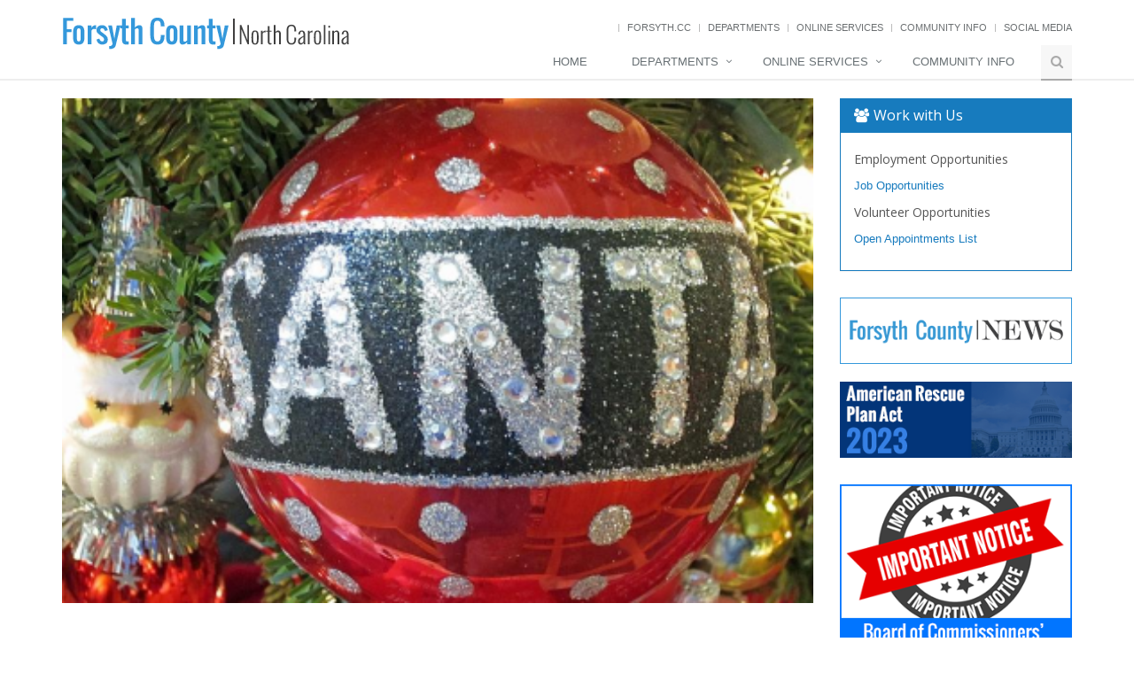

--- FILE ---
content_type: text/html; charset=utf-8
request_url: https://www.co.forsyth.nc.us/article.aspx?NewsID=18957
body_size: 31669
content:


<!DOCTYPE html>
<!--[if IE 8]> <html lang="en" class="ie8"> <![endif]-->
<!--[if IE 9]> <html lang="en" class="ie9"> <![endif]-->
<!--[if !IE]><!-->
<html lang="en">
<!--<![endif]-->
<head><title>
	Forsyth County, North Carolina
</title>
    <!-- Meta -->
    <meta charset="utf-8" /><meta name="viewport" content="width=device-width, initial-scale=1.0" /><meta name="description" /><meta name="author" />


    <!-- Favicon -->
    <!--link rel="shortcut icon" href="favicon.ico"-->

    <!-- Web Fonts -->
    <link rel="stylesheet" href="//fonts.googleapis.com/css?family=Open+Sans:400,300,600&amp;subset=cyrillic,latin" />

    <!-- CSS Global Compulsory -->
    <link rel="stylesheet" href="/assets/plugins/bootstrap/css/bootstrap.min.css" /><link rel="stylesheet" href="/assets/css/style.css" />

    <!-- CSS Header and Footer -->
    <link rel="stylesheet" href="/assets/css/headers/header-default.css" /><link rel="stylesheet" href="/assets/css/footers/footer-v2.css" />

    <!-- CSS Implementing Plugins -->
    <link rel="stylesheet" href="/assets/plugins/animate.css" /><link rel="stylesheet" href="/assets/plugins/line-icons/line-icons.css" /><link rel="stylesheet" href="/assets/plugins/font-awesome/css/font-awesome.min.css" /><link href="/assets/plugins/fancybox/source/jquery.fancybox.css" rel="stylesheet" /><link rel="stylesheet" href="https://unpkg.com/leaflet@1.3.4/dist/leaflet.css" integrity="sha512-puBpdR0798OZvTTbP4A8Ix/l+A4dHDD0DGqYW6RQ+9jxkRFclaxxQb/SJAWZfWAkuyeQUytO7+7N4QKrDh+drA==" crossorigin="" />
    <link rel="stylesheet" href="/assets/plugins/owl-carousel/owl-carousel/owl.carousel.css">


    <!-- CSS Page Style -->
    


    <!-- CSS Theme -->
    <link rel="stylesheet" href="assets/css/theme-colors/blue.css?1" />

    <!-- CSS Customization -->
    <link rel="stylesheet" href="assets/css/custom.css?3" />
    <style>
        .lookatus {
            width: 100%;
        }

    </style>
    
<meta property="og:title" content="Forsyth.cc - Festival of Lights Holiday Gift Village Pre-Sale—No Line, No Wait! " /><meta property="og:type" content="article" /><meta property="og:image" content="https://www.forsyth.cc/http://forsyth.cc/images/news/fn_Santa2012_129984463160772481.JPG" /><meta property="og:url" content="https://www.co.forsyth.nc.us/article.aspx?NewsID=18957" /><meta property="og:description" content="Take advantage of the Holiday Gift Village Pre-Sale! Santa Claus will be available for pictures and the Gift Shop will be open from 6pm to 9pm on the following days—November 18, 19, &amp;amp; 20." /></head>
<body class="header-fixed">
    <div class="wrapper">
        <header>
            <!--=== Header ===-->
            <div class="header header-sticky">

                <div class="container">
                    <!-- Logo -->
                    <a class="logo" href="https://forsyth.cc">
                        <img src="/assets/img/logo.png" alt="Logo" class="hidden-xs visible-sm visible-md visible-lg">
                        <img src="/assets/img/logo_2b.png" alt="Logo" class="visible-xs hidden-sm hidden-md hidden-lg">
                    </a>
                    <!-- End Logo -->
                    <!-- Topbar -->
                    <div class="topbar">
                        <ul class="loginbar pull-right hidden-xs hidden-sm visible-md visible-lg">
                            <!--- <li><a href="/covidupdate" style="text-decoration:none;" rel="external"><span class="text-highlights text-highlights-red rounded-2x text-bold" style="padding:5px;"><strong>FORSYTH COUNTY COVID-19 UPDATE</strong></span></a></li>--->
                            <!--<li><a href="https://www.cityofws.org/326/Emergency-Management-ReadyForsyth" style="text-decoration:none;" rel="external"><span class="text-highlights text-highlights-red rounded-2x text-bold" style="padding:5px;"><strong>Hurricane Ian - Storm Preparedness</strong></span></a></li>--->
                            <li class="topbar-devider"></li>
                            <li><a href="/default.aspx">Forsyth.cc</a></li>
                            <li class="topbar-devider"></li>
                            <li><a href="/departments.aspx">Departments</a></li>
                            <li class="topbar-devider"></li>
                            <li><a href="/onlineservices.aspx">Online Services</a></li>
                            <li class="topbar-devider"></li>
                            <li><a href="/communityinfo.aspx">Community Info</a></li>
                            <li class="topbar-devider"></li>
                            <li><a href="/socialmedia.aspx">Social Media</a></li>
                        </ul>
                    </div>
                    <!-- End Topbar -->
                    <!-- Toggle get grouped for better mobile display -->
                    <button type="button" class="navbar-toggle" data-toggle="collapse" data-target=".navbar-responsive-collapse">
                        <span class="sr-only">Toggle navigation</span> <span class="fa fa-bars"></span>
                    </button>
                    <!-- End Toggle -->
                </div>
                <!--/end container-->
                <!-- Collect the nav links, forms, and other content for toggling -->
                <div class="collapse navbar-collapse mega-menu navbar-responsive-collapse">
                    <div class="container">
                        <ul class="nav navbar-nav">
                            <!-- Home -->
                            <li><a href="default.aspx">Home </a></li>
                            <!-- End Home -->
                            <!-- Departments -->
                            <li class="dropdown mega-menu-fullwidth">
                                <a href="javascript:void(0);" class="dropdown-toggle" data-toggle="dropdown">Departments
                                </a>
                                <ul class="dropdown-menu">
                                    <li>
                                        <div class="mega-menu-content disable-icons">
                                            <div class="container">
                                                <div class="row equal-height">
                                                    <div class="col-md-4 equal-height-in">
                                                        <ul class="list-unstyled equal-height-list">
                                                            <li><a href="https://www.smithreynolds.org/" rel="external">Airport</a></li>
                                                            <li><a href="/animalshelter/">Animal Services</a></li>
                                                            <li><a href="/attorney/">Attorney</a></li>
                                                            <li><a href="/bridgestohope/">Bridges to Hope</a></li>
                                                            <li><a href="/budget/">Budget &amp; Management</a></li>
                                                            <li><a href="/commissioners/">Commissioners</a></li>
                                                            <li><a href="/housing/">Community and Economic Development</a></li>
                                                            <li><a href="/ces/">N.C. Cooperative Extension</a></li>
                                                            <li><a href="/manager/">County Manager</a></li>
                                                            <li><a href="https://www.summitcu.org/" rel="external">Credit Union</a></li>
                                                            <li><a href="/elections/">Elections</a></li>
                                                            <li><a href="https://www.cityofws.org/Departments/Emergency-Management" rel="external">Emergency Management</a></li>
                                                        </ul>
                                                    </div>
                                                    <div class="col-md-4 equal-height-in">
                                                        <ul class="list-unstyled equal-height-list">
                                                            <li><a href="/emergencyservices/">Emergency Services</a></li>
                                                            <li><a href="/eap/">Environmental Assistance and Protection</a></li>
                                                            <li><a href="/finance/">Finance</a></li>
                                                            <li><a href="/ces/conservation">Forsyth Soil &amp; Water Conservation District</a></li>
                                                            <li><a href="https://www.forsythtech.edu/" rel="external">Forsyth Tech Community College</a></li>
                                                            <li><a href="/generalservices/">General Services</a></li>
                                                            <li><a href="https://forsyth.cc/hhs/">Health and Human Services</a></li>
                                                            <li><a href="/humanresources/">Human Resources</a></li>
                                                            <li><a href="https://www.inspectnet.org" rel="external">Inspections</a></li>
                                                            <li><a href="/iac">Interagency Communications</a></li>
                                                            <li><a href="/jcpc">Juvenile Crime Prevention Council</a></li>
                                                            <li><a href="/library/">Library</a></li>
                                                            <li><a href="/informationsystems/">Management Information Services</a></li>
                                                        </ul>
                                                    </div>
                                                    <div class="col-md-4 equal-height-in">
                                                        <ul class="list-unstyled equal-height-list">
                                                            <li><a href="https://www.mapforsyth.org">MapForsyth</a></li>
                                                            <li><a href="/parks/">Parks &amp; Recreation</a></li>
                                                            <li><a href="https://www.cityofws.org/planning" rel="external">Planning</a></li>
                                                            <li><a href="/hhs/">Public Health</a></li>
                                                            <li><a href="https://www.cityofws.org/672/Purchasing" rel="external">Purchasing</a></li>
                                                            <li><a href="/rod/">Register of Deeds</a></li>
                                                            <li><a href="/sheriff/">Sheriff's Office</a></li>
                                                            <li><a href="/hhs/">Social Services</a></li>
                                                            <li><a href="/tax/">Tax Administration</a></li>
                                                            <li><a href="https://www.cityofws.org/Departments/Utilities" rel="external">Utilities</a></li>
                                                            <li><a href="/veterans.aspx">Veterans</a></li>
                                                            <li><a href="https://wsfcs.k12.nc.us/" rel="external">Winston-Salem/Forsyth County Schools</a></li>
                                                        </ul>
                                                    </div>
                                                </div>
                                            </div>
                                        </div>
                                    </li>
                                </ul>
                            </li>
                            <!-- End Departments -->
                            <!-- Online Services -->
                            <li class="dropdown">
                                <a href="javascript:void(0);" class="dropdown-toggle" data-toggle="dropdown">Online Services </a>
                                <ul class="dropdown-menu">
                                    <li><a href="/commissioners/meeting_agendas.aspx">Commissioners Meeting Video Archive</a></li>
                                    <li><a href="/tax/geodata.aspx" class="geodata">Geo Data Explorer</a></li>
                                    <li><a href="/tax/taxbill.aspx" class="taxbill">Tax Billing Services</a></li>
                                    <li><a href="/publichealth/environmentalhealth/inspection_reports.aspx" class="restaurant">Restaurant Report Cards</a></li>
                                    <li><a href="/animalshelter/available.html" class="petadoption">Pet Adoption</a></li>
                                    <li><a href="/animalshelter/lost_found.aspx" class="lostfound">Lost &amp; Found Pets</a></li>
                                    <li><a href="/rod/online_lookup.aspx" class="rodrecords">ROD Record Lookup</a></li>
                                    <li><a href="https://agency.governmentjobs.com/forsythcountync/default.cfm" class="jobs">View Jobs Apply Online</a></li>
                                    <li><a href="https://forsyth.nccardinal.org/" class="librarycatalog">Library Catalog</a></li>
                                    <li><a href="https://forsyth.cc/tax/propertylookup.aspx" class="lookup">Detailed Property Information</a></li>
                                    <li><a href="/socialmediapolicy.aspx">Forsyth County Social Media Policy</a></li>
                                </ul>
                            </li>
                            <!-- End Online Services -->
                            <!-- Community Info -->
                            <li><a href="/communityinfo.aspx">Community Info </a></li>
                            <!-- End Community Info -->
                            <!-- Search Block -->
                            <li><i class="search fa fa-search search-btn"></i>
                                <div class="search-open">
                                    <div class="input-group animated fadeInDown">
                                        <input type="text" id="mnusrch" class="form-control" placeholder="Search">
                                        <span class="input-group-btn">
                                            <a href="#" class="btn-u" id="mnusrchbtn" onclick="srch('mnusrch');">Go</a>
                                        </span>
                                    </div>
                                </div>
                            </li>
                            <!-- End Search Block -->
                        </ul>
                    </div>
                    <!--/end container-->
                </div>
                <!--/navbar-collapse-->
                
            </div>
            <!--=== End Header ===-->
        </header>
        <main>
            <!--=== Search Block ===-->
            

            <!--=== End Search Block ===-->

            <!--=== Search Block ===-->
            

            <!--=== End Search Block ===-->


            <!--=== Content Part ===-->
            
    <div class="container content">
        <div class="row magazine-page">
            <!-- Begin Content -->
            <div class="col-md-9">
                 <!-- News v3 -->
                
        <div class="news-v3 bg-color-white margin-bottom-30">
            <img class="img-responsive full-width" src="http://forsyth.cc/images/news/fn_Santa2012_129984463160772481.JPG" />
            <div class="news-v3-in">

                <ul class="list-inline posted-info">
                    <li>By Jazmine Kilpatrick</li>
                    <li>Posted Monday, November 11, 2013</li>


                </ul>
                <ul id="shares" class="post-shares">
                    <li style="padding: 0;"><a href="#" id="fbshare"><i class="rounded-x fa fa-facebook-square"></i></a></li>
                    <li><a onclick="window.open('https://twitter.com/intent/tweet?text=Festival of Lights Holiday Gift Village Pre-Sale—No Line, No Wait!  - from Forsyth.cc&url=https://www.co.forsyth.nc.us/article.aspx?NewsID=18957&hashtags=ForsythCountyNC', 'twitwindow','width=600,height=400');return false;" href="#"><i class="rounded-x fa fa-twitter"></i></a></li>
                </ul>
                <h2>Festival of Lights Holiday Gift Village Pre-Sale—No Line, No Wait! </h2>
                <p>Take advantage of the Holiday Gift Village Pre-Sale! Santa Claus will be available for pictures and the Gift Shop will be open from 6pm to 9pm on the following days—November 18, 19, &amp; 20.</p>

<p>Santa Claus will be available for pictures and the Gift Shop will be open from 6pm to 9pm on the following days—November 18, 19, &amp; 20 at the Holiday Gift Village. Enjoy holiday shopping before the Festival of Lights starts. No admission will be charged and the lights will not be on during the Holiday Gift Village Pre-Sale.</p> 

<p>Also, on November 23 the Gift Shop will be open early during the day and Santa Clause will be available for pictures from 10am to 3pm!. To find out more, contact the Gift Shop at (336) 778-6352 any day after 4:00 pm. ATM available inside.</p>

<p><strong><a href="http://www.forsyth.cc/Parks/Tanglewood/fol/index.html" rel="internal">View more information on the Festival of Lights.</a></strong></p>
            </div>
        </div>
    


<script type="text/javascript">
    document.getElementById('fbshare').onclick = function () {
        var fbpopup = window.open("https://www.facebook.com/sharer/sharer.php?u=https://www.forsyth.cc/article.aspx?NewsID=22719", "pop", "width=600, height=400, scrollbars=no");
        return false;
    }
</script> 
            </div>
            <!-- End Content -->
            <!-- Begin Sidebar -->
            <div class="col-md-3">
                
<div class="panel panel-blue margin-bottom-30">
    <div class="panel-heading">
        <h3 class="panel-title" style="color:#fff;"><i class="fa fa-users"></i>Work with Us</h3>
    </div>
    <div class="panel-body">
        <h5>Employment Opportunities</h5>
        <p><a href="https://www.governmentjobs.com/careers/forsythcountync" data-track="homepage_click">Job Opportunities</a></p>
        <h5>Volunteer  Opportunities</h5>
        <p><a href="https://coforsythnc.civicweb.net/Portal/BoardApplication/" data-track="homepage_click">Open Appointments List</a></p>
    </div>
</div>

<!-- End Work for Us -->
<div class="row">
    <div class="col-md-12 col-sm-6 margin-bottom-20">
        <div class="box-shadow shadow-effect-2" style="border:1px solid #3498DB; padding:20px 5px">
            <a href="/newsletter/" data-track="homepage_click">
                <img alt="Forsyth County News" class="img-responsive" src="/assets/img/FC_news_thumb.png"/></a>
        </div>
    </div>

    <div class="col-md-12 col-sm-6 margin-bottom-30">
        <div class="box-shadow shadow-effect-2">
            <a href="/arpa.aspx" data-track="homepage_click">
                <img alt="Connect With Forsyth County NC" class="img-responsive" src="/assets/img/banners/arpa_button.png"/></a>
        </div>
    </div>
</div>

<div class="row margin-bottom-40">
    <div class="col-md-12 col-sm-6 margin-bottom-30">
        <a href="/commissioners//notices.aspx" data-track="homepage_click">
            <img class="img-responsive" src="/images/commish_btn.png" alt="/Commissioners//notices.aspx"/></a>
    </div>
    <div class="col-md-12 col-sm-6 margin-bottom-30 shadow-wrapper">
        <div class="box-shadow shadow-effect-2">
            <a href="https://mapf.maps.arcgis.com/apps/MapSeries/index.html?appid=de51473199ed4451a01b6acee6ae8408" data-track="homepage_click">
                <img alt="Community Info" class="img-responsive" src="https://www.forsyth.cc/images/comm_info_lg.jpg"/></a>
        </div>
    </div>
    <div class="col-md-12 col-sm-6 margin-bottom-30 shadow-wrapper">
        <div class="box-shadow shadow-effect-2">
            <a href="https://coforsythnc.civicweb.net/Portal/" data-track="homepage_click">
                <img alt="Commissioners Meeting Video Archive" class="img-responsive" src="/assets/img/banners/comm_video_2.jpg"/></a>
        </div>
    </div>
</div>

<script>
  document.addEventListener('DOMContentLoaded', function() {
    function trackLinkClick(linkUrl) {
      gtag('event', 'link_click', {
        'event_category': 'Links',
        'event_label': linkUrl,
        'value': 1
      });
    }

    document.querySelectorAll('a[data-track="homepage_click"]').forEach(function(link) {
      link.addEventListener('click', function(event) {
        var linkUrl = this.href;
        trackLinkClick(linkUrl);
      });
    });
  });
</script>

            </div>
            <!-- End Sidebar -->
        </div>
    </div>
    <!--/container-->

            <!-- End Content Part -->

            <!--=== Footer v2 ===-->
        </main>
        <footer>
            <div id="footer-v2" class="footer-v2">
                <div class="footer">
                    <div class="container">
                        <div class="row">
                            <!-- About -->
                            <div class="col-md-6 md-margin-bottom-40">
                                <!-- Item 1 -->
                                <div class="col-md-6" style="margin-bottom: 20px;">
                                    <div class="shadow-wrapper">
                                        <div class="box-shadow shadow-effect-2">
                                            <a href="https://forsyth.cc/forsythcares/" rel="external" data-track="homepage_click">
                                                <img class="img-responsive" src="/assets/img/banners/cares.png" alt="Forsyth Cares" />
                                            </a>
                                        </div>
                                    </div>
                                </div>

                                <!-- Item 2 -->
                                <div class="col-md-6" style="margin-bottom: 20px;">
                                    <div class="shadow-wrapper">
                                        <div class="box-shadow shadow-effect-2">
                                            <a href="/Tax/foreclosure.aspx" data-track="homepage_click">
                                                <img class="img-responsive" src="/assets/img/banners/auction.png" alt="Auctions" /></a>
                                        </div>
                                    </div>
                                </div>

                                <!-- Item 3 -->
                                <div class="col-md-6" style="margin-bottom: 20px;">
                                    <div class="shadow-wrapper">
                                        <div class="box-shadow shadow-effect-2">
                                            <a href="/feedback.aspx" data-track="homepage_click">
                                                <img class="img-responsive" src="/assets/img/banners/we_care2.png" alt="We Care Logo" />
                                            </a>
                                        </div>
                                    </div>
                                </div>

                                <!-- Item 4 -->
                                <div class="col-md-6" style="margin-bottom: 20px;">
                                    <div class="shadow-wrapper">
                                        <div class="box-shadow shadow-effect-2">
                                            <a href="/holidays.aspx" data-track="homepage_click">
                                                <img class="img-responsive" src="/assets/img/banners/Holiday.png" alt="Holiday Closings" />
                                            </a>
                                        </div>
                                    </div>
                                </div>
                            </div>


                            <!-- Link List -->
                            <!--- <div class="col-md-3 md-margin-bottom-40">
                            <div class="headline">
                                <h2 class="heading-sm">
                                    Look at Us!</h2>
                            </div>
                            <div class="shadow-wrapper margin-bottom-20">
                                <div class="box-shadow shadow-effect-2">
                                    <a id="LandmarkRotator" href="/assets/img/landmarks/lg_rb02sm.jpg" target="_top"><img class="img-responsive" src="/assets/img/landmarks/lg_rb02sm.jpg" alt="Rock the Block - Downtown Winston-Salem" /></a>
                                </div>
                            </div>
                            <p>Rock the Block - Downtown Winston-Salem</p>
                        </div>--->
                            <!-- End Link List -->
                            <!-- Address -->
                            <div class="col-md-6 md-margin-bottom-40">
                                <div class="headline">
                                    <h2 class="heading-sm">Contact Us</h2>
                                </div>
                                <div class="row">
                                    <!-- End Address -->
                                    <div class="col-md-6">
                                        <address class="md-margin-bottom-40">
                                            Forsyth County Government Center<br />
                                            201 North Chestnut Street
                                        <br />
                                            Winston-Salem, NC 27101
                                        <br />
                                            336-703-2020
                                        </address>
                                        <!-- Social Links -->
                                        <ul class="social-icons">
                                            <li><a href="https://www.flickr.com/people/forsythcountync/" class="rounded-x social_flickr">
                                                <span class="sr-only">Flickr</span>
                                            </a></li>
                                            <li><a href="https://nextdoor.com/agency-detail/nc/winston-salem/forsyth-county-government/" class="rounded-x social_nextdoor">
                                                <span class="sr-only">Nextdoor</span>
                                            </a></li>
                                            <li><a href="https://www.facebook.com/ForsythCountyNC/" class="rounded-x social_facebook">
                                                <span class="sr-only">Facebook</span>
                                            </a></li>
                                            <li><a href="https://twitter.com/forsythcountync" class="rounded-x social_twitter">
                                                <span class="sr-only">Twitter</span>
                                            </a></li>
                                            <li><a href="mailto:forsythcountync@forsyth.cc" class="rounded-x social_email">
                                                <span class="sr-only">Email</span>
                                            </a></li>
                                        </ul>
                                        <!-- End Social Links -->
                                    </div>
                                    <div class="col-md-6">
                                        <div id="map" class="map map-box map-box-space1 margin-bottom-20"></div>
                                    </div>
                                </div>
                            </div>
                        </div>
                    </div>
                </div>
                <!--/footer-->
                <div class="copyright">
                    <div class="container">
                        <p class="text-center">
                            Copyright &copy; 2026 Forsyth County, North Carolina.
                        </p>
                    </div>
                </div>
                <!--/copyright-->
            </div>
            <!--=== End Footer v2 ===-->
        </footer>
    </div>
    <!--/wrapper-->
    <!-- JS Global Compulsory -->
    <script type="text/javascript" src="https://cdnjs.cloudflare.com/ajax/libs/jquery/3.5.0/jquery.min.js"></script>
    <script type="text/javascript" src="https://unpkg.com/jquery-migrate@3.3.2/dist/jquery-migrate.js"></script>
    <script type="text/javascript" src="/assets/plugins/bootstrap/js/bootstrap.min.js"></script>

    <!-- JS Implementing Plugins -->
    <script type="text/javascript" src="/assets/plugins/back-to-top.js"></script>
    <script type="text/javascript" src="/assets/plugins/smoothScroll.js"></script>
    <script src="/assets/plugins/fancybox/source/jquery.fancybox.pack.js"></script>
    <script src="https://unpkg.com/leaflet@1.3.4/dist/leaflet.js" integrity="sha512-nMMmRyTVoLYqjP9hrbed9S+FzjZHW5gY1TWCHA5ckwXZBadntCNs8kEqAWdrb9O7rxbCaA4lKTIWjDXZxflOcA==" crossorigin=""></script>
    <script src="https://unpkg.com/esri-leaflet@2.2.3/dist/esri-leaflet.js" integrity="sha512-YZ6b5bXRVwipfqul5krehD9qlbJzc6KOGXYsDjU9HHXW2gK57xmWl2gU6nAegiErAqFXhygKIsWPKbjLPXVb2g==" crossorigin=""></script>
    
    <script src="/assets/plugins/owl-carousel/owl-carousel/owl.carousel.js"></script>


    <!-- JS Customization -->
    <script type="text/javascript" src="/assets/js/custom.js"></script>
    
    <script type="text/javascript" src="/assets/js/plugins/owl-carousel.js"></script>
    <script type="text/javascript">
        jQuery(document).ready(function() {
            OwlCarousel.initOwlCarousel();
        });
    </script>

    

    <!-- JS Page Level -->
    <script type="text/javascript" src="/assets/js/app.js"></script>
    <script type="text/javascript" src="/assets/js/pages/page_contacts.js"></script>
    <script src="/assets/js/plugins/fancy-box.js"></script>
    <script type="text/javascript">

        jQuery(document).ready(function () {
            App.init();
            ContactPage.initMap();
            FancyBox.initFancybox();
            

        });

    </script>

    <!--[if lt IE 9]>
    <script src="/assets/plugins/respond.js"></script>
    <script src="/assets/plugins/html5shiv.js"></script>
    <script src="/assets/plugins/placeholder-IE-fixes.js"></script>
    <![endif]-->
    <!-- Google tag (gtag.js) -->
    <script async src="https://www.googletagmanager.com/gtag/js?id=G-CHKP8PJ7P3"></script>
    <script>
        window.dataLayer = window.dataLayer || [];
        function gtag() { dataLayer.push(arguments); }
        gtag('js', new Date());



        gtag('config', 'G-CHKP8PJ7P3');
    </script>
</body>
</html>
